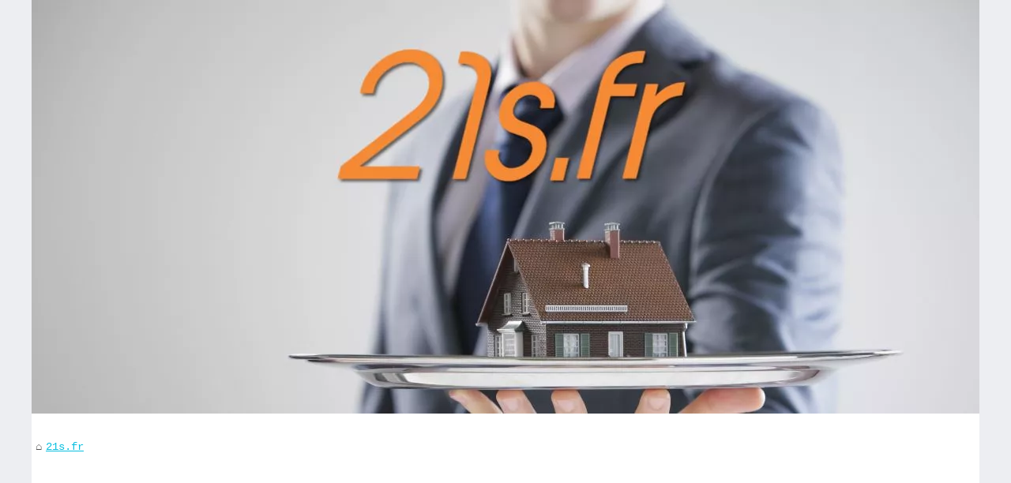

--- FILE ---
content_type: text/html; charset=UTF-8
request_url: https://21s.fr/
body_size: 8070
content:
<!DOCTYPE html><html lang="fr"><head><meta charset="UTF-8"> <meta name="viewport" content="width=device-width, initial-scale=1"> <title></title> <link rel="icon" href="/favicon.ico" sizes="any"> <meta name="description" content=""> <link rel="canonical" href="https://21s.fr/"> <!--[if lte IE 9]> <link href="https://sitecoredev.azureedge.net/css/common/ie.css" rel="stylesheet" /> <![endif]--> <script type="text/javascript"> LoginTypes = JSON.parse(('{"LoginLink":{"DisableMessage":null,"NotificationIsEnabled":"0","NotificationMessage":null,"LoginAriaLabel":"", "URL":"../d3rest/v3/login","IsDisabled":"0","LableName":null},"ForgotPasswordLink":{ "URL":"../#pre-auth/forgot-password","IsDisabled":null,"LableName":null},"ForgotUserNameLink":{ "URL":"../#pre-auth/forgot-username","IsDisabled":null,"LableName":null},"EnrollLink":{ "URL":"../#pre-auth/self-enrollment","IsDisabled":"0","LableName":"Enroll"}, "ReferencePag<h1eLink":{"URL":"","IsDisabled":"1","LableName":null},"Name":"My Synovus","OpenMode":"none","Persist":"1","LoginGA":true, "LoginGAEventLabel":"hp_login","EnrollGA":true,"EnrollGAEventLabel":"hp_enroll","FormUsername":"username","FormPassword":"password"}').replace(/\n/g, "<br />")); fetchLoginTypeURL = '/api/sitecore/Account/FetchLoginType'; ErrorMessage = { UserIDandPasswordRequired: "<p>Username and Password are required fields</P>", UserIDRequired: "Username is a required field", PasswordRequired: "Password is a required field" } </script> <meta property="og:type" content="website"> <meta property="og:locale" content="fr"> <meta property="og:title" content=""> <meta property="og:description" content=""> <meta property="og:url" content="https://21s.fr/"> <meta property="og:site_name" content="21s.fr"> <meta name="twitter:card" content="summary"> <meta property="og:url" content="https://21s.fr/"> <meta property="twitter:title" content="" > <meta property="twitter:description" content=""> <script type="application/ld+json">{"@context":"https:\/\/schema.org\/","@type":"Blog","@id":"https:\/\/21s.fr","mainEntityOfPage":"https:\/\/21s.fr","name":"21s.fr","description":"","publisher":{"@type":"Organization","@id":"https:\/\/21s.fr","name":"21s.fr"}}</script> <style> html, body, div, span, object, iframe,h1, h2, h3, h4, h5, h6, p, blockquote, pre, a, cite, code, em, img, strong, sub, sup, i, center, ol, ul, li, fieldset, form, label, legend, table, caption, tbody, tfoot, thead, tr, th, td, article, aside, canvas, details, embed, figure, figcaption, footer, header, hgroup, main, menu, nav, output, ruby, section, summary, time, mark, audio, video{margin: 0;padding: 0;border: 0;font-size: 100%;font: inherit;vertical-align: baseline;} body, article, aside, details, figure, footer, header, main, nav, section, time, paginate, blockquote {display: block; box-sizing: border-box;} body {margin:0px;display:flex;flex-direction:column;justify-content:center;line-height: 1; text-align:center;background:rgba(237,238,242,1);font-family: Courier New, monospace;color: rgba(82,82,82,1);} body:hover{background:rgba(237,238,242,1);} ol, ul {list-style: none;} blockquote, q {quotes: none;} blockquote:before, blockquote:after, q:before, q:after{content: '';content: none;} table {border-collapse: collapse;border-spacing: 0;} header, main, footer {display:block;margin:auto;width:100vw;} header img, header picture {display:block;margin:auto;width:1200px;max-width:100vw;height:auto;} a {color: rgba(8,191,223,1);} a:hover {color: rgba(106,232,252,1);text-decoration:none;} header {order:1;} main {order:2; display: flex;flex-direction:column;flex-wrap:wrap;justify-content:center;align-items: stretch;width:100vw;background:rgba(255,255,255,1);} main:hover {background:rgba(255,255,255,1);} aside {display:block;width:100%;height:auto;margin:10px auto;text-align:center;} main > section {width:95vw;} main > section > h1 {display:block;font-size:1.5em;padding:20px 10px;} main > section > nav > ol {font-size:0.9em;display:flex;flex-direction:column;flex-wrap:wrap;} main > section > nav > ol > li:first-child:before {content:"⌂";margin-right:5px;} main > section > nav > ol > li {display:inline-block;padding:5px;} main > section > nav > ol > li > a:hover {text-decoration:underline;} main > section > article {margin:10px auto;padding:10px;line-height:2em;text-align:justify;background:rgba(255,255,255,0);} main > section > article:hover {background:rgba(255,255,255,0);} main > section > article P {display:block;width:100%;margin:20px 0px;} main > section > article h2 {margin:10px 0px;font-weight:bold;font-size:1.2em;} main > section > article h3 {margin:10px 20px;font-weight:bold;font-size:1em;} main > section > article img {display:block;max-width:90%;margin:auto;} main > section > article a {text-decoration:underline;} main > section > article ul, main > section > article ol { list-style-type: disc; padding-left: 20px;} main > section > article ol {list-style-type: decimal; padding-left: 20px;} main > section > article em, main > section > article i {font-style: italic;} main > section > article strong, main > section > article b {font-weight: bold;} main > section > article u {text-decoration: underline;} main > section > article table {width: 100%;border-collapse: collapse;margin: 20px 0;box-shadow: 0 0 10px rgba(0, 0, 0, 0.1);} main > section > article table th, main > section > article table td {border: 1px solid;padding: 10px;text-align: left;} main > section > article table th {font-weight: bold;text-align: center;} main > section > article table tr:nth-child(even) {filter: brightness(0.97);} main > section > time {margin:5px 10px 10px 10px;font-style:italic;text-align:right;} main > section > paginate > ul {width:100%;font-size:0.9em;line-height:1.3em;display:flex;flex-direction:row;justify-content:space-between;} main > section > paginate > ul > li {max-width:40%;} main > section > paginate > ul > li:first-child a:before {display:block;margin:0 0 5px 0;content:"⇦";} main > section > paginate > ul > li:last-child a:before {display:block;margin:0 0 5px 0;content:"⇨";} main > section > paginate > ul > li > a {display:block;margin:auto;padding:15px;border:1px dashed rgba(255,255,255,0);} main > section > section > article {text-align:justify;margin:20px 10px;padding:20px 0px;line-height:1.8em;border-top:1px solid rgba(102,102,102,0.9);} main > section > section > article:first-child {border:0px;} main > section > section > article > h1 {text-align:left;font-weight:bold;margin-bottom:10px;font-size:1.2em;} main > section > section > article > h1:hover {margin-left:10px;} main > section > section > article > div {display:flex;flex-direction:row;justify-content:space-between;align-items:flex-start;} main > section > section > article > div, main > section > section > article > div > a, main > section > section > article > div > blockquote {display:block;} main > section > section > article > div > a > img {display:block;max-width:100%;margin:auto;height:auto;} main > section > section > article > div > blockquote > a {text-decoration:underline;} main > section > section > article > div > blockquote > a:hover {text-decoration:none;} main > section > section > h2 {font-weight:bold;margin:15px 0px;} main > section > section > ul {margin:30px 0px;} main > section > section > ul > li {display:block;font-size:0.9em;padding:5px 10px;margin:10px 0px;display:flex;flex-direction:row;justify-content:space-between;} main > section > section > ul > li > time {font-style:italic;width:120px;} main > section > section > ul > li > a {text-align:left;width:630px;} main > section > section > ul > li > a:hover {text-decoration:underline;} main > section > section > ul > li > hits {text-align:right;font-style:italic;width:120px;} main > nav {display:flex;flex-direction:column;width:100%;background:rgba(255,255,255,0.3);} main > nav:hover {background:rgba(255,255,255,0.3);} main > nav > div {display:block;margin:10px;} main > nav > div > a > h2 {display:block;margin:auto;font-size:1.1em;margin:0px 5px 0px 5px;padding:10px 0px;font-weight:bold;} main > nav > div > ol {margin-bottom:10px;padding:0px;} main > nav > div > ol > li {display:block;text-align:left;padding:5px;margin:0px 5px;} main > nav > div > ol > li > a {display:block;font-size:0.9em;padding:5px;margin:5px 20px 5px 0px;} footer {order:3;width:95vw;padding:10px 0px;font-size:0.8em;line-height:1.7em;} main > nav > div > ol {background:rgba(255,255,255,0);} main > nav > div > ol:hover {background:rgba(255,255,255,0.3);} body > footer {background:rgba(255,255,255,1);} body > footer:hover {background:rgba(255,255,255,1);} @media(min-width: 1200px){ * {-moz-transition: all .3s ease-out;-o-transition: all .3s ease-out;transition: all .3s ease-out;} header, main, footer {max-width:1200px;} main {display:flex;flex-direction:row;} main > section {width:900px;max-width:90vw;} main > section > h1 {font-size:2.8em;line-height:1.5em;text-align:left;margin:30px 0px;padding:0px;} main > section > nav > ol {flex-direction:row;} main > section > nav > ol > li::after {content:" / ";color:rgba(200,200,200,0.7);} main > section > nav > ol > li:last-child:after {content:"";} main > section > article h2 {font-size:1.4em;} main > section > article h3 {font-size:1.1em;} main > section > section > article > div {position:relative;display:flex;flex-direction:row;flex-wrap: nowrap;align-items: flex-start;} main > section > section > article > div > a > img {margin-top:5px;} main > section > section > article:nth-child(even) > div {flex-direction:row-reverse;} main > section > section > article:nth-child(odd) > div > a {margin-right:20px;} main > section > section > article:nth-child(even) > div > a {margin-left:20px;} main > section > section > article > div > blockquote {min-width:50%;max-width:100%;} main > section > section > article > div > a {min-width:30%;margin:5px;} main > section > section > article > div > a > img {display:block;height:auto;} main > section > paginate > ul > li > a:hover {border:1px solid rgba(102,102,102,0.9);} main > nav {width:300px;max-width:90vw;} main > nav > div > a > h2 {text-align:left;} main > nav > div > ol > li > a:hover {margin:5px 0px 5px 20px;} footer {text-align:left;} footer a:hover {text-decoration:underline;} }</style></head><body class="downloads" ng-controller="CommonController as CommonCtrl" ng-class="sidebarStatus" site-name="downloads"> <main> <!-- Main Section --> <section> <h1 class="topic-title"></h1> <script type="application/ld+json">{"@context":"https:\/\/schema.org","@type":"BreadcrumbList","itemListElement":[{"@type":"ListItem","position":1,"item":{"@id":"https:\/\/21s.fr","name":"21s.fr"}}]}</script> <nav> <ol> <li><a href="https://21s.fr" title="21s.fr">21s.fr</a></li> </ol> </nav> <aside><script async src="//pagead2.googlesyndication.com/pagead/js/adsbygoogle.js"></script> <ins class="adsbygoogle" style="display:block" data-ad-client="ca-pub-1010404604654251" data-ad-slot="4093122104" data-ad-format="auto"></ins> <script>(adsbygoogle = window.adsbygoogle || []).push({});</script></aside> <section> <article> <h2><a href="https://21s.fr/Finance/Finnbet-เวบหวยออนไลนเวบตรง-ครบทกประเภท-อตราจายสง-ฝากถอนออโต-ไมมอ.html" title="Finnbet เว็บหวยออนไลน์ตรง จ่ายสูง ฝากถอนออโต้ ไม่อั้น ตรวจหวยอัตโนมัติ">Finnbet เว็บหวยออนไลน์ตรง จ่ายสูง ฝากถอนออโต้ ไม่อั้น ตรวจหวยอัตโนมัติ</a></h2> <div> <blockquote cite="https://21s.fr/Finance/Finnbet-เวบหวยออนไลนเวบตรง-ครบทกประเภท-อตราจายสง-ฝากถอนออโต-ไมมอ.html">ถ้าคุณกำลังมองหาแพลตฟอร์ม <a href="https://www.estadio-dc.com" rel="noopener noreferrer" target="_blank">หวยออนไลน์</a> ที่ &ldquo;ครบ จบ และใช้งานง่าย&rdquo; ในเว็บเดียว Finnbet ถูกวางตำแหน่งให้เป็นเว็บหวยออนไลน์เว็บตรงที่รวมหวยยอดนิยมไว้แทบทั้งหมด ตั้งแต่หวยรัฐบาลไทย หวยลาว หวยฮานอย (รวมฮานอย VIP) หวยหุ้น หวยยี่กี ไปจนถึงหวยมาเลย์ พร้อมจุดเด่นด้านระบบที่ทันสมัย เน้นความปลอดภัย และความสะดวกแบบไม่ต้องโหลดแอป แนวคิดหลักของ Finnbet คือทำให้การแทงหวยออนไลน์เป็นเรื่องที่คล่องตัวขึ้น ตั้งแต่การสมัคร การฝาก-ถอน การเลือกประเภทหวย ไปจนถึงการรู้ผลผ่าน [<a href="https://21s.fr/Finance/Finnbet-เวบหวยออนไลนเวบตรง-ครบทกประเภท-อตราจายสง-ฝากถอนออโต-ไมมอ.html" title="Finnbet เว็บหวยออนไลน์ตรง จ่ายสูง ฝากถอนออโต้ ไม่อั้น ตรวจหวยอัตโนมัติ">...</a>] </blockquote> </div> </article> <article> <h2><a href="https://21s.fr/Blog/Application-mobile-de-releves-terrain-des-rondes-techniques-aux-inspections-passez-a-l-efficacite-en-temps-reel.html" title="Application mobile de relevés terrain : des rondes techniques aux inspections, passez à l’efficacité en temps réel">Application mobile de relevés terrain : des rondes techniques aux inspections, passez à l’efficacité en temps réel</a></h2> <div> <blockquote cite="https://21s.fr/Blog/Application-mobile-de-releves-terrain-des-rondes-techniques-aux-inspections-passez-a-l-efficacite-en-temps-reel.html">Entre les rondes techniques, les inspections QHSE, les consignations, les relevés de valeurs et les visites terrain, les équipes opérationnelles jonglent souvent avec des supports papier, des fichiers dispersés et des retours tardifs. Résultat : informations incomplètes, difficultés d’audit, réactivité limitée et perte de temps sur le terrain.Une application mobile de relevés terrain répond précisément à ces enjeux : elle permet de standardiser la collecte, automatiser les rondes, visualiser les (<a href="https://www.leaneo.com/releves-terrain" target="_blank" rel="noopener noreferrer">logiciel remontées terrain</a>) [<a href="https://21s.fr/Blog/Application-mobile-de-releves-terrain-des-rondes-techniques-aux-inspections-passez-a-l-efficacite-en-temps-reel.html" title="Application mobile de relevés terrain : des rondes techniques aux inspections, passez à l’efficacité en temps réel">...</a>] </blockquote> </div> </article> <article> <h2><a href="https://21s.fr/Blog/chatgpt-france-l-abonnement-ia-100-pour-cent-francophone-qui-fait-gagner-des-heures-aux-professionnels.html" title="ChatGPT France : l’abonnement IA 100 pour-cent francophone qui fait gagner des heures aux professionnels">ChatGPT France : l’abonnement IA 100 pour-cent francophone qui fait gagner des heures aux professionnels</a></h2> <div> <blockquote cite="https://21s.fr/Blog/chatgpt-france-l-abonnement-ia-100-pour-cent-francophone-qui-fait-gagner-des-heures-aux-professionnels.html">L’intelligence artificielle générative est devenue un atout stratégique pour les entreprises, cabinets et organisations. Mais pour un usage vraiment professionnel, il ne suffit pas d’avoir un chatbot : il faut des modèles puissants, un accompagnement en français, des prompts prêts à l’emploi et des garanties de sécurité claires.C’est exactement ce que propose <a href="https://chatgptfrance.net/" target="_blank" rel="noopener noreferrer">chat gpt</a> France, avec des abonnements francophones donnant accès aux modèles GPT‑5.1 (ChatGPT 5 Ultra), GPT‑4.1 (ChatGPT 4 Maxi) et GPT‑4o [<a href="https://21s.fr/Blog/chatgpt-france-l-abonnement-ia-100-pour-cent-francophone-qui-fait-gagner-des-heures-aux-professionnels.html" title="ChatGPT France : l’abonnement IA 100 pour-cent francophone qui fait gagner des heures aux professionnels">...</a>] </blockquote> </div> </article> <article> <h2><a href="https://21s.fr/Finance/securisez-votre-avenir-financier-avec-liberte-finance.html" title="Sécurisez votre avenir financier avec Liberté Finance">Sécurisez votre avenir financier avec Liberté Finance</a></h2> <div> <blockquote cite="https://21s.fr/Finance/securisez-votre-avenir-financier-avec-liberte-finance.html">Dans un monde en constante évolution, la gestion de ses finances personnelles est devenue une compétence cruciale pour garantir un avenir serein. Que vous soyez un particulier cherchant à améliorer vos finances ou une entreprise désirant optimiser ses investissements, <a href="https://www.libertefinance.com/">libertefinance.com</a> est une ressource incontournable pour naviguer avec succès dans le monde complexe des finances. Pourquoi la gestion financière est-elle essentielle aujourd'hui ? [<a href="https://21s.fr/Finance/securisez-votre-avenir-financier-avec-liberte-finance.html" title="Sécurisez votre avenir financier avec Liberté Finance">...</a>] </blockquote> </div> </article> <article> <h2><a href="https://21s.fr/Crypto/cryptos-prometteuses-ou-placer-votre-argent-pour-2025.html" title="Cryptos Prometteuses : Où Placer Votre Argent pour 2025">Cryptos Prometteuses : Où Placer Votre Argent pour 2025</a></h2> <div> <blockquote cite="https://21s.fr/Crypto/cryptos-prometteuses-ou-placer-votre-argent-pour-2025.html">L'univers des crypto-monnaies ne cesse de croître et de se diversifier. En 2025, de nombreuses crypto-monnaies devraient se démarquer comme des investissements prometteurs. Comment choisir les bons actifs numériques pour maximiser vos gains ? Ce guide vous aidera à identifier les tendances à surveiller et les crypto-monnaies à considérer pour placer votre argent en toute confiance. Quels Critères pour Déterminer une <a href="https://cryptonaute.fr/crypto-prometteuse/">crypto prometteuse</a> ? Avant d [<a href="https://21s.fr/Crypto/cryptos-prometteuses-ou-placer-votre-argent-pour-2025.html" title="Cryptos Prometteuses : Où Placer Votre Argent pour 2025">...</a>] </blockquote> </div> </article> <h2>21s.fr, 21s.fr : dernières chroniques.</h2> <ul> <li><time datetime="2025-09-26 04:36">26/9/2025</time><a href="https://21s.fr/Crypto/investir-dans-les-cryptos-les-8-monnaies-numeriques-prometteuses-pour-x1000.html" title="Investir dans les Cryptos: Les 8 Monnaies Numériques Prometteuses pour x1000">Investir dans les Cryptos: Les 8 Monnaies Numériques Prometteuses pour x1000</a><Hits>565 hits</Hits></li> <li><time datetime="2025-09-26 01:02">26/9/2025</time><a href="https://21s.fr/Crypto/les-secrets-pour-investir-dans-les-cryptos-en-2025.html" title="Les Secrets pour Investir dans les Cryptos en 2025">Les Secrets pour Investir dans les Cryptos en 2025</a><Hits>765 hits</Hits></li> <li><time datetime="2025-09-18 12:05">18/9/2025</time><a href="https://21s.fr/Crypto/strategies-d-investissement-quelle-crypto-monnaie-acheter.html" title="Stratégies d'Investissement : Quelle Crypto-Monnaie Acheter ?">Stratégies d'Investissement : Quelle Crypto-Monnaie Acheter ?</a><Hits>467 hits</Hits></li> <li><time datetime="2025-08-17 10:31">17/8/2025</time><a href="https://21s.fr/Immobilier/agence-immobiliere-megeve-barnes-votre-cle-vers-l-exclusivite.html" title="Agence immobilière megève barnes : votre clé vers l'exclusivité">Agence immobilière megève barnes : votre clé vers l'exclusivité</a><Hits>729 hits</Hits></li> <li><time datetime="2025-05-13 04:56">13/5/2025</time><a href="https://21s.fr/Blog/ameliorez-votre-confort-thermique-avec-lesbonschauffagiste-fr.html" title="Améliorez votre confort thermique avec lesbonschauffagiste.fr">Améliorez votre confort thermique avec lesbonschauffagiste.fr</a><Hits>1&nbsp;392 hits</Hits></li> <li><time datetime="2025-05-05 04:11">05/5/2025</time><a href="https://21s.fr/Finance/garantie-locative-en-ligne-belgique.html" title="Pourquoi les agences immobilières intègrent de plus en plus les garanties en ligne dans leurs services">Pourquoi les agences immobilières intègrent de plus en plus les garanties en ligne dans leurs services</a><Hits>21 hits</Hits></li> <li><time datetime="2025-04-23 05:56">23/4/2025</time><a href="https://21s.fr/Blog/frederic-noel-un-leader-dans-la-conformite-reglementaire-fintech.html" title="Frédéric NOËL : Un Leader dans la Conformité Réglementaire Fintech">Frédéric NOËL : Un Leader dans la Conformité Réglementaire Fintech</a><Hits>2&nbsp;180 hits</Hits></li> <li><time datetime="2025-04-18 06:57">18/4/2025</time><a href="https://21s.fr/Finance/frederic-yves-michel-noel-pionnier-des-comptes-de-paiement-professionnels.html" title="Frederic Yves Michel Noel : Pionnier des Comptes de Paiement Professionnels">Frederic Yves Michel Noel : Pionnier des Comptes de Paiement Professionnels</a><Hits>953 hits</Hits></li> <li><time datetime="2025-03-06 11:58">06/3/2025</time><a href="https://21s.fr/Immobilier/comment-choisir-sa-maison-votre-guide-pour-le-morbihan.html" title="Comment choisir sa maison : votre guide pour le morbihan">Comment choisir sa maison : votre guide pour le morbihan</a><Hits>1&nbsp;626 hits</Hits></li> <li><time datetime="2024-11-12 02:36">12/11/2024</time><a href="https://21s.fr/Immobilier/guide-achat-maison-neuve-Vendee.html" title="Guide simplifié pour acheter sa maison neuve en vendée">Guide simplifié pour acheter sa maison neuve en vendée</a><Hits>1&nbsp;932 hits</Hits></li> <li><time datetime="2024-11-05 02:37">05/11/2024</time><a href="https://21s.fr/Immobilier/Nouveaux-programme-immobilier-Landes.html" title="Nouveaux programmes immobiliers dans les landes">Nouveaux programmes immobiliers dans les landes</a><Hits>1&nbsp;281 hits</Hits></li> <li><time datetime="2024-10-22 07:02">22/10/2024</time><a href="https://21s.fr/Defiscalisation/e-defisc-com-Tout-ce-qu-il-faut-savoir-sur-la-reduction-d-impots-1729563711.html" title="e-defisc.com : Tout ce qu'il faut savoir sur la réduction d'impôts">e-defisc.com : Tout ce qu'il faut savoir sur la réduction d'impôts</a><Hits>1&nbsp;370 hits</Hits></li> <li><time datetime="2024-10-20 05:19">20/10/2024</time><a href="https://21s.fr/Immobilier/mise-en-gestion-locative.html" title="Mise en gestion locative : 5 avantages clés">Mise en gestion locative : 5 avantages clés</a><Hits>1&nbsp;820 hits</Hits></li> <li><time datetime="2024-10-10 09:27">10/10/2024</time><a href="https://21s.fr/Blog/Comment-le-Chat-GPT4-peut-ameliorer-votre-productivite-de-maniere-spectaculaire-1728317444.html" title="Comment le Chat GPT4 peut améliorer votre productivité de manière spectaculaire">Comment le Chat GPT4 peut améliorer votre productivité de manière spectaculaire</a><Hits>2&nbsp;709 hits</Hits></li> <li><time datetime="2024-07-11 07:38">11/7/2024</time><a href="https://21s.fr/Blog/Plateforme-logistique-de-Bordeaux-un-acces-facile-depuis-les-autoroutes-A63-et-A10.html" title="Plateforme logistique de Bordeaux: un accès facile depuis les autoroutes A63 et A10">Plateforme logistique de Bordeaux: un accès facile depuis les autoroutes A63 et A10</a><Hits>4&nbsp;936 hits</Hits></li> </ul> </section> <aside><script async src="//pagead2.googlesyndication.com/pagead/js/adsbygoogle.js"></script> <ins class="adsbygoogle" style="display:block" data-ad-client="ca-pub-1010404604654251" data-ad-slot="2722702907" data-ad-format="auto"></ins> <script>(adsbygoogle = window.adsbygoogle || []).push({});</script></aside> </section> <nav class="main-nav"><aside> <script async src="//pagead2.googlesyndication.com/pagead/js/adsbygoogle.js"></script> <ins class="adsbygoogle" style="display:block" data-ad-client="ca-pub-1010404604654251" data-ad-slot="7292503309" data-ad-format="auto"></ins> <script>(adsbygoogle = window.adsbygoogle || []).push({});</script></aside><div> <a href="https://21s.fr" title="21s.fr"> <h2>21s.fr</h2> </a></div><div><ol> <li class="main-nav-list-item"><a href="https://21s.fr/L-avantage-de-la-commission-fixe-via-une-agence-immobiliere.html" title="L'avantage de la commission fixe via une agence immobilière">L'avantage de la commission...</a></li> </ol> <a href="https://21s.fr/Blog/" title="Blog"> <h2>Blog</h2> </a> <ol class="main-nav-list"> <li class="main-nav-list-item"><a href="https://21s.fr/Blog/Application-mobile-de-releves-terrain-des-rondes-techniques-aux-inspections-passez-a-l-efficacite-en-temps-reel.html" title="Application mobile de relevés terrain : des rondes techniques aux inspections, passez à l’efficacité en temps réel">Application mobile de...</a></li> <li class="main-nav-list-item"><a href="https://21s.fr/Blog/chatgpt-france-l-abonnement-ia-100-pour-cent-francophone-qui-fait-gagner-des-heures-aux-professionnels.html" title="ChatGPT France : l’abonnement IA 100 pour-cent francophone qui fait gagner des heures aux professionnels">ChatGPT France :...</a></li> <li class="main-nav-list-item"><a href="https://21s.fr/Blog/ameliorez-votre-confort-thermique-avec-lesbonschauffagiste-fr.html" title="Améliorez votre confort thermique avec lesbonschauffagiste.fr">Améliorez votre confort...</a></li> <li class="main-nav-list-item"><a href="https://21s.fr/Blog/frederic-noel-un-leader-dans-la-conformite-reglementaire-fintech.html" title="Frédéric NOËL : Un Leader dans la Conformité Réglementaire Fintech">Frédéric NOËL : Un Leader...</a></li> <li class="main-nav-list-item"><a href="https://21s.fr/Blog/Comment-le-Chat-GPT4-peut-ameliorer-votre-productivite-de-maniere-spectaculaire-1728317444.html" title="Comment le Chat GPT4 peut améliorer votre productivité de manière spectaculaire">Comment le Chat GPT4 peut...</a></li> <li class="main-nav-list-item"><a href="https://21s.fr/Blog/Plateforme-logistique-de-Bordeaux-un-acces-facile-depuis-les-autoroutes-A63-et-A10.html" title="Plateforme logistique de Bordeaux: un accès facile depuis les autoroutes A63 et A10">Plateforme logistique de...</a></li> <li class="main-nav-list-item"><a href="https://21s.fr/Blog/scpi-et-transition-energetique-analyse-des-impacts-environnementaux-de-cet-investissement.html" title="SCPI et transition énergétique : analyse des impacts environnementaux de cet investissement">SCPI et transition...</a></li> </ol> <a href="https://21s.fr/Crypto/" title="Crypto"> <h2>Crypto</h2> </a> <ol class="main-nav-list"> <li class="main-nav-list-item"><a href="https://21s.fr/Crypto/cryptos-prometteuses-ou-placer-votre-argent-pour-2025.html" title="Cryptos Prometteuses : Où Placer Votre Argent pour 2025">Cryptos Prometteuses : Où...</a></li> <li class="main-nav-list-item"><a href="https://21s.fr/Crypto/investir-dans-les-cryptos-les-8-monnaies-numeriques-prometteuses-pour-x1000.html" title="Investir dans les Cryptos: Les 8 Monnaies Numériques Prometteuses pour x1000">Investir dans les Cryptos:...</a></li> <li class="main-nav-list-item"><a href="https://21s.fr/Crypto/les-secrets-pour-investir-dans-les-cryptos-en-2025.html" title="Les Secrets pour Investir dans les Cryptos en 2025">Les Secrets pour Investir...</a></li> <li class="main-nav-list-item"><a href="https://21s.fr/Crypto/strategies-d-investissement-quelle-crypto-monnaie-acheter.html" title="Stratégies d'Investissement : Quelle Crypto-Monnaie Acheter ?">Stratégies d'Investissement...</a></li> </ol> <a href="https://21s.fr/Defiscalisation/" title="Défiscalisation"> <h2>Défiscalisation</h2> </a> <ol class="main-nav-list"> <li class="main-nav-list-item"><a href="https://21s.fr/Defiscalisation/e-defisc-com-Tout-ce-qu-il-faut-savoir-sur-la-reduction-d-impots-1729563711.html" title="e-defisc.com : Tout ce qu'il faut savoir sur la réduction d'impôts">e-defisc.com : Tout ce qu'il...</a></li> <li class="main-nav-list-item"><a href="https://21s.fr/Defiscalisation/Tout-savoir-sur-les-Plans-d-Epargne-Retraite-Individuel-PER-grace-a-rscc-fr-1709997663.html" title="Tout savoir sur les Plans d'Epargne Retraite Individuel (PER) grâce à rscc.fr">Tout savoir sur les Plans...</a></li> </ol> <a href="https://21s.fr/Finance/" title="Finance"> <h2>Finance</h2> </a> <ol class="main-nav-list"> <li class="main-nav-list-item"><a href="https://21s.fr/Finance/Finnbet-เวบหวยออนไลนเวบตรง-ครบทกประเภท-อตราจายสง-ฝากถอนออโต-ไมมอ.html" title="Finnbet เว็บหวยออนไลน์ตรง จ่ายสูง ฝากถอนออโต้ ไม่อั้น ตรวจหวยอัตโนมัติ">Finnbet...</a></li> <li class="main-nav-list-item"><a href="https://21s.fr/Finance/securisez-votre-avenir-financier-avec-liberte-finance.html" title="Sécurisez votre avenir financier avec Liberté Finance">Sécurisez votre avenir...</a></li> <li class="main-nav-list-item"><a href="https://21s.fr/Finance/garantie-locative-en-ligne-belgique.html" title="Pourquoi les agences immobilières intègrent de plus en plus les garanties en ligne dans leurs services">Pourquoi les agences...</a></li> <li class="main-nav-list-item"><a href="https://21s.fr/Finance/frederic-yves-michel-noel-pionnier-des-comptes-de-paiement-professionnels.html" title="Frederic Yves Michel Noel : Pionnier des Comptes de Paiement Professionnels">Frederic Yves Michel Noel :...</a></li> <li class="main-nav-list-item"><a href="https://21s.fr/Finance/Pourquoi-choisir-une-banque-au-Liechtenstein-pour-vos-placements-financiers-1713421272.html" title="Pourquoi choisir une banque au Liechtenstein pour vos placements financiers ?">Pourquoi choisir une banque...</a></li> <li class="main-nav-list-item"><a href="https://21s.fr/Finance/Les-droits-de-succession-impayes-quelles-alternatives-existent.html" title="Les droits de succession impayés: quelles alternatives existent ?">Les droits de succession...</a></li> </ol> <a href="https://21s.fr/Immobilier/" title="Immobilier"> <h2>Immobilier</h2> </a> <ol class="main-nav-list"> <li class="main-nav-list-item"><a href="https://21s.fr/Immobilier/agence-immobiliere-megeve-barnes-votre-cle-vers-l-exclusivite.html" title="Agence immobilière megève barnes : votre clé vers l'exclusivité">Agence immobilière megève...</a></li> <li class="main-nav-list-item"><a href="https://21s.fr/Immobilier/comment-choisir-sa-maison-votre-guide-pour-le-morbihan.html" title="Comment choisir sa maison : votre guide pour le morbihan">Comment choisir sa maison :...</a></li> <li class="main-nav-list-item"><a href="https://21s.fr/Immobilier/guide-achat-maison-neuve-Vendee.html" title="Guide simplifié pour acheter sa maison neuve en vendée">Guide simplifié pour acheter...</a></li> <li class="main-nav-list-item"><a href="https://21s.fr/Immobilier/Nouveaux-programme-immobilier-Landes.html" title="Nouveaux programmes immobiliers dans les landes">Nouveaux programmes...</a></li> <li class="main-nav-list-item"><a href="https://21s.fr/Immobilier/mise-en-gestion-locative.html" title="Mise en gestion locative : 5 avantages clés">Mise en gestion locative : 5...</a></li> <li class="main-nav-list-item"><a href="https://21s.fr/Immobilier/Vivre-au-grand-air-avantages-et-charmes-d-un-mobil-home-dans-un-parc-residentiel-de-loisirs.html" title="Vivre au grand air : avantages et charmes d'un mobil home dans un parc résidentiel de loisirs">Vivre au grand air :...</a></li> <li class="main-nav-list-item"><a href="https://21s.fr/Immobilier/investissement-pinel-comment-anticiper-le-rendement-et-la-reduction-d-impot.html" title="Investissement Pinel : comment anticiper le rendement et la réduction d’impôt ?">Investissement Pinel :...</a></li> </ol> <a href="https://21s.fr/Investissement/" title="Investissement"> <h2>Investissement</h2> </a> <ol class="main-nav-list"> <li class="main-nav-list-item"><a href="https://21s.fr/Investissement/comment-planifier-une-donation-de-ses-parts-de-scpi.html" title="Comment planifier une donation de ses parts de SCPI ?">Comment planifier une...</a></li> <li class="main-nav-list-item"><a href="https://21s.fr/Investissement/Investir-en-residence-etudiante-guide-pour-debutants.html" title="Investir en résidence étudiante : guide pour débutants">Investir en résidence...</a></li> <li class="main-nav-list-item"><a href="https://21s.fr/Investissement/Investir-en-une-seule-fois-dans-une-assurance-vie-pour-qui-et-quel-interet.html" title="Investir en une seule fois dans une assurance-vie : pour qui et quel intérêt">Investir en une seule fois...</a></li> </ol></div></nav> </main> <!-- Header --> <header class="header"> <a href="/" title="21s.fr"> <picture> <source srcset="/header.webp?v=1676905890" type="image/webp" > <img src="/header.jpg" alt="21s.fr" title="21s.fr" width="1200" height="524" loading="lazy" alt="Sitecore_logo"/> </picture> </a> </header> <footer class="footer"> <!-- Footer --> © 2026 <a href="https://21s.fr" title="21s.fr">21s.fr</a> <a href="" title="Schéma nos archives - 21s.fr">Schéma nos archives</a> <!-- Temporary hidden <a class="rss-footer" href="../rss.xml" target="_blank">Recently created articles</a> --> </footer></body></html>

--- FILE ---
content_type: text/html; charset=utf-8
request_url: https://www.google.com/recaptcha/api2/aframe
body_size: 269
content:
<!DOCTYPE HTML><html><head><meta http-equiv="content-type" content="text/html; charset=UTF-8"></head><body><script nonce="-0irxKjNjz9YJQoB2LQnLA">/** Anti-fraud and anti-abuse applications only. See google.com/recaptcha */ try{var clients={'sodar':'https://pagead2.googlesyndication.com/pagead/sodar?'};window.addEventListener("message",function(a){try{if(a.source===window.parent){var b=JSON.parse(a.data);var c=clients[b['id']];if(c){var d=document.createElement('img');d.src=c+b['params']+'&rc='+(localStorage.getItem("rc::a")?sessionStorage.getItem("rc::b"):"");window.document.body.appendChild(d);sessionStorage.setItem("rc::e",parseInt(sessionStorage.getItem("rc::e")||0)+1);localStorage.setItem("rc::h",'1769912945860');}}}catch(b){}});window.parent.postMessage("_grecaptcha_ready", "*");}catch(b){}</script></body></html>